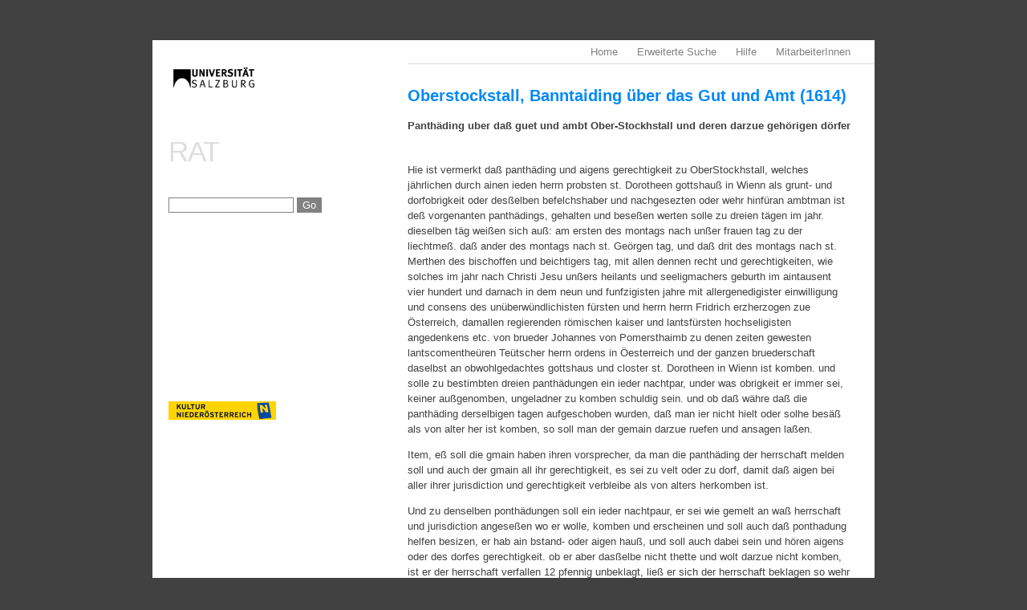

--- FILE ---
content_type: text/html;charset=utf-8
request_url: http://rat.imareal.sbg.ac.at/no-weistumer-bd-2/oberstockstall-banntaiding-uber-das-gut-und-amt-1614
body_size: 58680
content:
<!DOCTYPE html PUBLIC "-//W3C//DTD XHTML 1.0 Transitional//EN" "http://www.w3.org/TR/xhtml1/DTD/xhtml1-transitional.dtd">


<html xmlns="http://www.w3.org/1999/xhtml" xml:lang="de"
      lang="de">

<head>
    <meta http-equiv="Content-Type"
          content="text/html;charset=utf-8" />

    <title>
        Portal
        &nbsp;
        Oberstockstall, Banntaiding über das Gut und Amt (1614)
    </title>

    
        
   <base href="http://rat.imareal.sbg.ac.at/no-weistumer-bd-2/oberstockstall-banntaiding-uber-das-gut-und-amt-1614/" />  <!---->       
        
<style type="text/css" media="print"><!-- @import url(http://rat.imareal.sbg.ac.at/print.css); --></style>
<script type="text/javascript"
        src="http://rat.imareal.sbg.ac.at/mark_special_links_jo.js">
</script>
<!--[if IE]>
<script type="text/javascript">
// for background reload bug in ie

try {
document.execCommand("BackgroundImageCache", false, true);
} 
catch(err) {};
</script>
<![endif]-->

    

    <meta name="generator" content="Plone - http://plone.org" />


        <!-- Fetch scripts from the Javascript Registry DELETED-->
    
    <!-- Internet Explorer CSS Fixes + IE7 for compliance fixes (limited set) DELETED -->


    <link rel="shortcut icon" type="image/x-icon"
          href="http://rat.imareal.sbg.ac.at/favicon.ico" />


    <link rel="home" href="http://rat.imareal.sbg.ac.at"
          title="Front page" />
    <link rel="search" title="Search this site"
          href="http://rat.imareal.sbg.ac.at/search_form" />
    <link rel="author" title="Author information"
          href="http://rat.imareal.sbg.ac.at/author/vavra" />
    <link rel="contents"
          href="http://rat.imareal.sbg.ac.at/sitemap"
          title="Site Map" />
    
    

    

    <link rel="up"
          href="http://rat.imareal.sbg.ac.at/no-weistumer-bd-2"
          title="Up one level" />

    

    <!-- Disable IE6 image toolbar -->
    <meta http-equiv="imagetoolbar" content="no" />

    
      <!-- A slot where you can insert CSS in the header from a template -->
        

<style type="text/css" media="all"><!-- @import url(http://rat.imareal.sbg.ac.at/standard.css); --></style>
<style type="text/css" media="all"><!-- @import url(http://rat.imareal.sbg.ac.at/css/slimbox.css); --></style>



    

    


    
    
    
    
    


    
      <!-- A slot where you can insert elements in the header from a template -->
    

    
      <!-- A slot where you can insert javascript in the header from a template -->
        
    
    <script type="text/javascript" src="js/MochiKit.js" charset="utf-8"></script>
    <script type="text/javascript" src="js/quickSearch.js"></script>
    <script type="text/javascript" src="js/mootools.js" charset="utf-8"></script>
    <script type="text/javascript" src="js/slimbox.js" charset="utf-8"></script>

    

  </head>

<body>


                    


        
        
        <div id="base">

        	

	<div id="header">
		<a href="#nav" class="hide" accesskey="1">skip to navigation</a>
		<a href="#content-site" class="hide" accesskey="2">skip to content</a>
		<a href="/sitemap" class="hide" accesskey="3">sitemap</a>
		<h1 id="logo"><a href="/" title="zur startseite">imrealDB</a></h1>
		<div class="headline">RAT</div>
        

	<div id="nav">
          <ul>
            <li><a href="http://rat.imareal.sbg.ac.at/content">Home</a></li>
            <li><a href="http://rat.imareal.sbg.ac.at/content/suche/index_html_ext">Erweiterte Suche</a></li>
            <li><a href="http://rat.imareal.sbg.ac.at/content/hilfe">Hilfe</a></li>
            <li><a href="http://rat.imareal.sbg.ac.at/content/mitarbeiter">MitarbeiterInnen</a></li>
          </ul>
        </div>


	

		<form class="search" name="search" method="post" action="suche/index_html_ext">
				<label class="hide">Suche:</label>
				<input name="SearchText" id="SearchText" accesskey="s" type="text" autocomplete="off">
				<button type="submit" value="submit" name="submit">Go</button>
                                <br />
                                <div id="searchresults">
                                    <ul id="suchergebnisse">
                                    </ul>
                                 </div>
		</form>




<div style="position:absolute; left:20px;top:450px;z-index:3;">
    <img src="images/logo_noe_kultur.gif" />
</div>



	</div>




	



   
		

	<div id="content-site">
	<div class="text">
		<h2>Oberstockstall, Banntaiding über das Gut und Amt (1614)</h2>
        
                <p class="untertitel">Panthäding uber daß guet und ambt Ober-Stockhstall und deren darzue gehörigen dörfer</p>

                 

            </div>

        <div class="txt">
<p>Hie
ist vermerkt daß panthäding und aigens gerechtigkeit zu OberStockhstall,
welches jährlichen durch ainen ieden herrn probsten st. Dorotheen gottshauß in
Wienn als grunt- und dorfobrigkeit oder desßelben befelchshaber und
nachgesezten oder wehr hinfüran ambtman ist deß vorgenanten panthädings,
gehalten und beseßen werten solle zu dreien tägen im jahr. dieselben täg weißen
sich auß: am ersten des montags nach unßer frauen tag zu der liechtmeß. daß ander
des montags nach st. Geörgen tag, und daß drit des montags nach st. Merthen des
bischoffen und beichtigers tag, mit allen dennen recht und gerechtigkeiten, wie
solches im jahr nach Christi Jesu unßers heilants und seeligmachers geburth im
aintausent vier hundert und darnach in dem neun und funfzigisten jahre mit
allergenedigister einwilligung und consens des unüberwündlichisten fürsten und
herrn herrn Fridrich erzherzogen zue Österreich, damallen regierenden römischen
kaiser und lantsfürsten hochseligisten angedenkens etc. von brueder Johannes
von Pomersthaimb zu denen zeiten gewesten lantscomentheüren Teütscher herrn
ordens in Öesterreich und der ganzen bruederschaft daselbst an obwohlgedachtes
gottshaus und closter st. Dorotheen in Wienn ist komben. und solle zu
bestimbten dreien panthädungen ein ieder nachtpar, under was obrigkeit er immer
sei, keiner außgenomben, ungeladner zu komben schuldig sein. und ob daß währe
daß die panthäding derselbigen tagen aufgeschoben wurden, daß man ier nicht
hielt oder solhe besäß als von alter her ist komben, so soll man der gemain
darzue ruefen und ansagen laßen.</p>
<p></p>
<p>Item,
eß soll die gmain haben ihren vorsprecher, da man die panthäding der herrschaft
melden soll und auch der gmain all ihr gerechtigkeit, es sei zu velt oder zu
dorf, damit daß aigen bei aller ihrer jurisdiction und gerechtigkeit verbleibe
als von alters herkomben ist.</p>
<p></p>
<p>Und
zu denselben ponthädungen soll ein ieder nachtpaur, er sei wie gemelt an waß
herrschaft und jurisdiction angeseßen wo er wolle, komben und erscheinen und
soll auch daß ponthadung helfen besizen, er hab ain bstand- oder aigen hauß,
und soll auch dabei sein und hören aigens oder des dorfes gerechtigkeit. ob er
aber dasßelbe nicht thette und wolt darzue nicht komben, ist er der herrschaft
verfallen 12 pfennig unbeklagt, ließ er sich der herrschaft beklagen so wehr er
der herrschaft verfallen 72 pfennig, es wehre dan daß er von gemelter obrigkeit
oder dem dorfrichter erlaubnus hette oder daß er auß sondern ehehaften
uhrsachen nicht erscheinen künt, so ist er des wandls vertragen. kombt er aber
nicht so ist er des wantls pflichtig.</p>
<p></p>
<p>Eß
soll auch ein ieder welcher des dorfs freiheit geniest seinen scheinpotten
dabei haben in seiner notturft, und soll auch sein gerechtigkeit darzue senten
und geben daß zu dem panthädung gehört. ob er daß nicht thuen wolt, so hat in
anfangs ernante dorfobrigkeit oder die nachgesezten zu nötten oder zu straffen
mit 72 pfennig. und welcher sein nachtbaurn verschweigt, 12 pfennig.</p>
<p></p>
<p>Es
hat auch ein iedes ponthäding drei sprach, darin man vermelt der herrschaft und
dem aigen all ihr gerechtigkeit zue velt und zu dorf, als es von alters
herkomben ist.</p>
<p></p>
<p align="center">Nun
folgt die erste sprach.</p>
<p></p>
<p>Erstlichen
die malefizpersohnen belangent. die erste sprach belangent. die erbar gmain
vermelt in der ersten sprach ihres panthädings daß von alters ist herkomben daß
kein gewalt niemant soll treiben in dem aigen noch ainiges lantgericht herein
ins dorf [zu] greifen, es sei nun gleich der richter von Grauenegg noch iemants
anderer, macht haben, eß sei bei nacht oder bei tag, es sein ledig oder geseßen
leüt. wehr daran begriffen würdt, es sei bei nacht oder bei tag, in solcher
ängstigung, der ist dem herrn verfallen 2 pfund und 6 schilling.</p>
<p></p>
<p>Da
es aber sach wäre daß leüt in daß aigen flüchtig wurten, es wäre bei nacht oder
bei tag, es wäre umb ehrbare oder unehrbare sach daß den todt berühren oder
antreffen thett, oder derselbig und dergleichen persohnen ainer oder mehr da
angezaigt wurten, so soll der richter von Grafenegg nicht nach ihm greifen ohn
uhrlaub des dorfrichters, und soll auch dem dorfrichter sein gerechtigkeit
geben. und soll auch der dorfrichter auf sein und soll die dasigen oder
dieselben nemben zu gerichts hanten. und ob dem richter dunken thett er währe
ihnen zu krank, daß ist zu schwach und nicht mechtig genueg, so soll er die
ganze gmain zu hilf nemben damit daß dieselbigen zu kreften oder in verwahrung
deß gerichts genomben werten. und soll ihn oder dieselben auch in verhaftung behalten
unz an dem dritten tag, und soll auch solches dem richter zu Grauenegg in oder
under den drei tagen zu wißen thuen daß er kumbe und nembe den daßigen oder
denselbigen am dritten tag als zu mitten tag; und soll auch die gmain mit ihme
auf sein mit dem dorfrichter. und soll auch der dorfrichter denselbigen herauß
antworten, alß es von alters ist herkomben, hinab für daß dörfl bei Khürchperg
zu dem creüz: und soll auch ein ieder mit ihme auf sein, und sollen ihme hinauß
antworten alß oder wie er mit gürtl umbfangen ist. het er aber icht oder etwo
ein haken spieß oder armbrust armbst oder ander wehr, es wehre harnasch panzer
oder eisenhuet, wie daß genant wehre, daß solt alles sambt auf dengrunt deß
dorfgerichts bleiben. und ob er icht etwan gestollen oder geraubt hett, mit dem
soll man ihm hinauß antworten. und soll auch dem richter von Graffenegg rüefen
daß er kämb und nembe denselbigen zu lantgerichts hanten, und gebe dem
dorfrichter sein gerechtigkeit 72 pfennig. ob aber der richter von Graffeneckh
oder sein anwalt nicht kambe, so soll man den dasigen oder dieselbe zuebinden
zu ainem stecken mit ainem zwiernsfaden oder mit ainem halmb auß ainem schab.
ist daß umb erbar sach so soll man ihme seine hänt für sich binden, wehr es
aber umb ein unerbar sach so soll man seine hent binden hinder sich; und soll
auch die erbar gmain gehen ieder wo er zu schaffen hab. ob aber hernach
derselbig oder dieselbe ein schalk wäre und räist sich ab und lief forth oder
darvon, so ist die gmain oder derselbig dorfrichter davon er hinauß geantwortet
ist worten hinfür oder verners dem richter gehn Graffeneckh noch jenen der ihme
eingebracht hat zur gefänknuß noch iemants nichts schuldig verrer zu antworten.</p>
<p></p>
<p>Kainer
soll gest in unwillen aufs aigen bringen. ob ainer gegen seinen nachbaurn
unwillen oder feintschaft trueg, demselben zuwider oder sonst dem aigen zu
schaden frembt leüt in daß aigen liet oder brachte, er sei ledig oder geseßen,
als oft ainer ainen dahin liet oder brächt, der ist nach ieder persohn zu wandl
verfallen 2 pfund und 6 schilling pfennig. ob man sie begriff, so ist ihr ieder
umb 72 pfennig und all die wehr die man bei ihm begriff verfallen, dieselben
hinfüro nimer wider zu geben. und soll man sie auch darzu halten daß sie
hinfüro niemant desto feinder sint. und da ainicher schaden durch sie
beschäche, denselben [ist] zu bießen schuldig der sie dahin gebracht hat.   Freiung im hauß. ain
ieder haußwürth soll mit allen seinen haußgesint in seinem hauß fridt und
sicherheit haben. ob aber in oder sein gesint iemant mit worthen oder werken
belaidigen und dem würth auß seinem hauß zu gefahr oder in unwillen fordern
wurde, der soll nach gelegenheit seines verbrechens an leib und guet gestrafft
werten.</p>
<p></p>
<p>Und
ob ainer flüchtig wurde oder flohe in ain hauß, zu wem es wäre, so soll
derselbe freihung haben darinen daß ihme derselbe nicht nachlaufen solle in
ains hauß. ob aber daß währe und geschäche daß ihme sein feint nachkomben und
begriffen denselbigen in dem hauß, er sprach zu dem haußwürth "herr würth,
halt mier den daßigen damit ich aines rechtens von ihme bekomben kan", der
würth wolt daß nicht thuen, er wolt in auch kein holden leichen daß er zu dem
dorfrichter gieng, er wolt in aber denselben selbst nicht halten daß er die
weil nach dem dorfrichter gieng, so mag derselbe der da seinen feint ist
nachkomben umb solchen zuespruch die er zu dem verbrecher zu sprechen oder zu
fordern hat, denselben zu seinen hanten nemben unz oder biß er ihme zu gerichts
hanten bringt. er soll ihn auch weeder stechen, schlagen noch hauen. ob aber
der den würth nicht anrueft und trüb ein solchen gewalt im hauß, er schluege
solchen oder ängstiget in, es währe den würth oder seinen widersacher oder der
vor ihme flüchtig hierin wehr worten, so ist er der dorfherrschaft verfallen
fünf pfunt pfening.</p>
<p></p>
<p>Kainer
soll dem andern in sein hauß laufen. eß soll auch kainer dem andern nicht in
sein hauß in gefahr laufen. als oft ainer daß thuet, so ist er in dem
trüschlschübel umb fünf pfunt pfening der dorfobrigkeit zu wandl. ob aber ainer
herein flühe und wolt sich derselben freihung trösten und hielt derselbe die
freihung nicht und wolt herauß schießen oder wuerf herauß, oder es wehre mit
worten oder mit werken daß er seinen feint hinauß darzue erzürnet durch ain
zorn, und alles des wandls daß derselbe pflichtig wer der hierinen ist,
deßselbig wandl ist auch pflichtig derselbig der in daß haus herein geflohen
ist und helt die freihung nicht. ob aber ainer den andern nachlauf unter die
tagtropfen, so wehr er der herrschaft oder der dorfobrigkeit verfallen zu
[wandl] 2 pfund und 6 schilling pfennig.</p>
<p></p>
<p>Item,
es soll auch ainer dem andern in sein hauß nicht schießen bei nacht oder bei
tag noch werfen. ob aber daß ainer thett, so ist er verfallen nach iedem wurf
oder nach ainem hackenwurf, meßerwurf oder was in gefehr geschiecht ainer dem
andern in sein hauß, so ist er alweg umb 5 pfund pfennig der dorfobrigkeit; waß
aber auf ainer gaßen geschiecht, so ist er alweg umb 1 pfund pfennig. thuet er
schaden, daß bieß er.</p>
<p></p>
<p>Richters
aufpott. item, wan der richter auf wehre und etwen solte fahen oder ander
notturften die daß aigen antruffen, darumben ein gericht auf sein mueß, und wen
solches wißent wurde und käme nicht zu hilf, der ist zu wandl der dorfobrigkeit
2 pfund und 6 schilling pfennig und dem richter 72 pfennig. begäb oder erhueb
sich irgents im aigen oder auf der gassen, in heüßern oder bei offnen wein ain
lermen, so soll der dorfrichter mit den nachtbarn oder wem er gehaben mag
komben und solche muethwillige leüt gefänklich annemben und straffen. wofehr
aber der dorfrichter iemant selbst oder durch seinen potten ließ hollen, wo er
anzutreffen, und der nicht käme, der soll als oft solches beschiecht der
dorfherrschaft 1 pfund pfennig und dem dorfrichter 72 pfennig zu wandl
verfallen sein.</p>
<p></p>
<p>Fridt
bieten. eß soll auch ain ieder nachpaur der bei anfangs aines rumor- und
fechthandl ist fridt bieten und schaiden oder mit glüb verstrücken. da sie aber
solchen nicht statt wollen thuen, sollen die mit gwalt durch die nachparn
angenomben und zu gericht gebracht werten. welcher nachper solches nicht thuet,
ist zue wandl der dorfobrigkeit 72 pfennig und dem richter 12 pfennig.</p>
<p></p>
<p>Rumorhändl.
wo auch zween oder mehr in ainem rumorhandl oder fechthandl ainer dem andern
schaden zuefüegte, wie der sein möcht, so ist der so den schaden muethwilliger
weiß gethan nach erkantnuß des dorfrichters und der vierer oder geschwornen dem
belaidigten, oder so es vonnöthen aines arzten bekantnuß, umb seinen schadten
ergezlichkeit und abtrag zu thuen schuldig und der dorfherrschaft in die straff
gefallen nach gelegenheit des verbrechens: hat ers nicht am guet, so bieß ers
am leib.</p>
<p></p>
<p>Fürwarten,
loßen, verbottne wehren. eß soll kainer dem andern in gefahr fürwarten noch
auch an aines andern fenster oder thür loßen oder heimblicher weiß in aines
andern hauß gehen, auch weder geladen pixen armbrust wurfhacken oder ander
verbottene wehren tragen. welcher darüber begriffen oder uberwißen wurte, soll
am leib und guet gestrafft werten. und welcher ainem also fürwartt, der soll
nicht allein an guet gestrafft werten sondern man soll in auch den hoppl
hingeben dahin als ain solchen der ainen hat mördern wollen umb sein lebtag.</p>
<p></p>
<p>Ob
aber ainer alhie im aigen wein schenkt und villeicht zween oder drei zu
denselbigen wein kämen die ihr unent daselbst wolten treiben die sie haben
angefangen es sei auf der Kirchperger, Winckhelperger oder Ottenthaller weeg
oder andern stetten im ganzen aigen, und wollen dasßelbig da außkriegen und
außfechten, villeicht alsbalt ihr ainer ruckt dem die sach angehet, so seint
vil bölder mehr und rucken von schaidens wegen und wehr entblösen die die sach
nicht berührt und angehet, und sich niemant vor ihnen zu hieten weiß, so seint
dieselbigen rucker ihr ainer als oft ers thuet alweg der dorfherrschaft umb 10
pfund pfennig zu wandl so er ain meßer ruckt oder nach ain schwert greift oder
was zwoschneit hat, und auch von ainem degen und steckerl so sie auf den gürtln
tragen, wehr derselben ains ruckt, wie auch ain pfriemen, so ist er als oft er
daß thuet der dorfherrschaft umb 5 pfund pfennig und dem dorfrichter umb 72
pfennig zu wandl. ob aber ainer gedächte er solt nicht rucken und schlueg ain
an daß maul und rupft und zupft in bei den haar uber den tisch und ihr wehren
mehr dan ainer, so ist er nach iedem finger alweg umb 1 pfund pfennig der
dorfobrigkeit verfallen zu einem wandl. und ob ainer gedenkt er soll nicht
zucken weder meßer noch schwert, er hab aber ain kandl auf den tisch oder ain
ander aßich und wuerf ainen daß zue, so mecht er nicht gefellen, er wurfe
alsbalt ainen unschuldigen damit, daß dem würth sein ierten zerritt wurde und
sein aßich zerbrochen, so soll man denselbigen nötten mit dem wandl nach
gelegenheit des verbrechens; waß der würth sprechen mag bei seinen treüen er
hab deß schaden genomben an seinen aßich und an seiner ierten, der soll daßelbe
zallen der daß unent gethan hat und angehebt.</p>
<p></p>
<p>Item,
ob ainer iezt bei dem wein saß, es wehren der nachtbaurn mehr dan ainer, und
gieng auß von ainer ierten durch gemachs willen von ainer solchen unent oder
raufhandl daß dan oft bei dem wein geschiecht, und zalt sein ierten nicht, so
soll er sein scheinpotten dahin senten, damit daß derselbige scheinpott zu dem
leütgeber sprüch daß er ihme daß nicht für übel habe, er sei außgangen durch
gemachs willen damit daß ihme sein ierten nicht zerütt werde, er soll ihme die
ierten raiten, was daß sei daß wohl er ihme senten und bezallen. ob er aber daß
nicht thette, so soll er ihme des morgens laisten hiemit bei scheinender
sonnen. und ob er daß nicht thett, so soll der leutgeb zu dem richter gehen und
soll ihm daß sagen er habe ihme sein ierten außtragen durch ain solchen gewalt,
so soll der richter nach ihme senten und soll denselbigen schaffen daß er
denselben sein ierten zalle, darmit solle ihme der richter nöthen mit 72
pfennig. hiet er daß nicht am guet, so soll in der richter büeßen in seiner
gefänknuß, damit daß er dasßelb hinfüro nimmer thue.</p>
<p></p>
<p>Die
ledigen sollen kainerlei wehr oder waffen zum wein tragen. eß soll auch
verbotten sein ainem ieden ledtigen hacken spieß armbrust kolmb die stecherl
vorn auf den gürtln oder wo sie es tragen oder was wehr oder waffen die seint,
knittl etc., daß ist ain ieten ledigen zum wein und anderwegs zu tragen verbotten.
und wo man der wehr eine bei ihm ergriff, so soll ihms der dorfrichter nemben
und hinfür nicht mehr wider geben, und darzue soll man ihme nöthen mit 72
pfennig. und ob er sich des richters sezen wolt oder seines anwalts, so soll
man ihme legen zum richter und soll ihme darzue halten daß er hinfüro niemant
darumb desto feinder sein solle. ob der richter ruefet daß man solch gewaltiger
zu gerichts hanten nemben solt, solt sich niemant zuwidersezen.</p>
<p></p>
<p>Und
so es geschähe daß ainer ainem wunten schlug ain oder mehr, so ist derselbe der
dorfherrschaft verfallen die wandl: von ainer flüeßenten wunten 72 pfennig, von
ainer schamwunden under den augen oder vor dem preiß oder ein lemwunten so ist
er der dorfherrschaft als oft ers thuet 5 pfund pfennig zu wandl.</p>
<p></p>
<p>Ob
ainer ainem ain finger abschlueg, so ist er nach iedem stumpf, es sei am henden
oder am fießen, allweg 5 pfunt pfenning zum wandl. schlueg aber ainer ainem ain
hant gahr ab, so ist er der dorfherrschaft verfallen 10 pfunt pfening und dem
dorfrichter 72 pfennig.</p>
<p></p>
<p>Verbottne
scheltwart. gibt ainer dem andern verbottne wort oder schildt in unbillicher
weiß an seinem ehren, so soll dem belaidigten durch ain widerruef oder mit
ainem freündlichen abbitten abtrag und ergezlichkeit seiner ehr beschehen, alß:
wie solche schelt- oder schmachwort offentlich beschehen. so geschehe auch daß
abbitten also, umb gottes willen zu verzeichen, offentlich; da es aber an ainem
haimblichen orth beschehen, so soll und mag daß abbitten auch dergleichen oder
vor dem richter beschehen; und solte der verbrecher der herrschaft des dorfs
verfallen sein 5 pfund pfennig und dem richter 72 pfennig. da aber zween
gleicherweiß an einander unehrliche wort und verbottne gäben und beschehe doch
ohne grunt, auß zorn trunkenheit oder dergleichen uhrsachen, daß ihnen hernach
lait wäre, so sollen solche außgegoßene wort iedem theil an seinem ehren
unverlezlich sein, auch ieder insonderheit der gruntherrschaft und des dorfs 3
pfund pfennig zue pöen verfallen sein, davon soll der dorfrichter haben 60
pfennig. ebnermaßen solt solches mit den frauen und weibsbildern so in
dergleichen fürkomben, gehalten werten, oder aber da es vonnöthen für die
geltstraff etlich tag lang in die fidl gespant werten.</p>
<p></p>
<p>Werfen.
item, wär in ein hauß würft fräfentlich mit meßer stain hacken holz und
dergleichen, so es ohne schaden beschiecht, ist zu wandl 1 pfund pfennig der
dorfherrschaft; thuet er schadten, daß bieß er.</p>
<p></p>
<p align="center">Nun
folgt die ander sprach und clag beim richter und erlegung der gerechtigkeit.</p>
<p></p>
<p>Die
erbar gmain meldt daß auch in ihrer andern sprach ihres panthädungs, als dan
von alter herkomben ist in solcher gewohnheit, daß niemant nicht soll sein
gerechtigkeit verliehren ohn zu redt sezen noch ân fürpatt. wem es noth geschehe
oder vonnöthen, der mag zu dem dorfrichter gehen und mag in darin erzellen sein
notturft und auch geltschulden die in derselbig schuldig ist, so soll der
richter nach demselben senten und soll ihne darumb verhören. alles daß so er
ihme zu thuen ist, so soll im der dorfrichter darzue halten; wan aber solches
ainer hierüber nicht hielt oder demselben nachkomben thett, so soll er ain
recht von ihme nemben umb ainhellige geltschult. die pfant die ain ieder
ambtman ainem nimbt, dieselbigen pfant sollen bei dem richter ligen 14 tag; und
wen die 14 tag auß seint, so soll man denselbigen der dem richter sein
gerechtigkelt geben hat derselbigen pfant gewaltig machen in beisein der vierer
oder geschwornen und des richters, und soll dem richter und dem vierern ihr gerechtigkeit
geben: was under 10 fl. und 6 schilling ist, so ist man dem richter nichts umb
pflichtig oder schuldig zu geben. wer es aber daß ain abgang am pfant wehre daß
dasselbige nicht sovill außtrüeg als die schulden währe, so soll derselbig sein
gelter sein umb die ubertheürung. wer aber daß man die pfant schäzen solt mit
den vierern und auch dem dorfrichter, was über 10 fl. und 6 schilling ist, so
soll man den richter und geschwornen ihr gerechtigkeit geben alß vill alß von
ainem behausten guet zu schäzen. und dieselben pfant haben nach der schäzung
ihr anpott 14 tag als ain ander behaust guet. essende pfant die haben ihre täg
biß auf den dritten tag, es sei küe gaiß san roß etc. ob man aber die pfant
schäzen solt, es wehr ains oder mehr, da man den vierern oder geschwornen mit
dem dorfrichter ihr gerechtigkeit darumb gibt, so haben auch dieselbigen
pfänder ihr anpott biß auf den dritten tag. ob aber wein, daß seint auch eßent
pfant, ob derselbigen ain oder mehr ainer im verbott näme, so ist er den richter
112 pfennig zu geben schuldig. wehr aber daß ain gelder zwei oder drei vaß in
verbott wolt nemben und daß die in ain keller lägen, so ist er nicht mehr
pflichtig dan dem dorfrichter 12 pfennig; lägen sie aber in zwaien oder drei
kellern und ain gelter wolt sie all in verbott nemben, so ist er allweg dem
dorfrichter von ieden vaß 12 pfennig zu geben schuldig. und dieselben verbott
solten nicht lenger dann 14 tag wären; und da die 14 tag fürgangen, so soll der
richter kain verbott mehr darauf nemben. begäb es sich daß er ain span auß ain
vaß het, dem solt der dorfrichter 14 tag bei seinen hanten halten, und solt
auch der gelder der den wein in verbott hat genomben dem dorfrichter und seinen
geschwornen vierern ihr gerechtigkeit darumben geben; da auch der wein zur
schäzung gedigen mechte, solt er in billichen wehrt in gelt geschäzt und
angeschlagen werten. da aber die weintheürung größer dan die geltschulden
währe, so solt der gelter alßbalt er sich der wein underwindt den schultner die
ubertheurung hinauß zu geben schuldig sein. währe es daß ain gelter die wein
nach der schäzung lenger ligen ließ, so ist der schultner die übertheürung
nicht lenger dan 14 tag zu peiten schuldig. da aber die wein zu abstattung der
schulden nicht erklecklich währen, so soll der beclagt umb die übertheürung ein
schultner sein.</p>
<p></p>
<p>Eß
solt auch der dorfrichter nicht mehr verbott dan zwai annemben, es sei gleich
auf hoff hauß acker weingarten oder auf andere sach, und daß dritte so da haist
ain fürbott zum rechten mag er auch annemben, aber außer disem keines mehr biß
solches mit rechten entsschiden werde. und soll der dorfrichter mit willen und
wißen der grunt- und dorfherrschaft ainen gewißen tag benennen und beeden
thailen, dem clager und andworter, darzue ansagen laßen demselben tag mit
seinen geschwornen vierern, darinen was recht ist handlen und die thail
vergleichen. ob aber der anklager auf denselben tag nicht käme, so seint die
verbott alle ab. und käme aber in der weil ein anderer der auf dieselbigen
pfand ain verbott thuen wolt, da mag der richter davon sein gerechtigkeit
nemben und thuen was recht ist. es solte auch kein verbott lenger dan 14 tag
wehren, darnach ab sein.</p>
<p></p>
<p>Ain
ieder lediger der ainen last pfenten und zu gericht bringen, der ist dem
dorfrichter pflichtig zu geben 12 pfennig. da auch ain lediger den andern ubler
reden halber wolt zu gericht bringen und einfahen laßen und hette nicht
genuegsambe uhrsachen warumb solches beschähe, so soll der richter sein
gerechtigkeit von ihnen nemben und soll sie baide so lang beisamben behalten
biß sie allerdings und woll verainiget worten. wehr es aber daß die inzicht so
groß währe, den solt der beclagte nach aigens gerechtigkeit biß auf den dritten
tag behalten, und denselben so dißen gefänklich einziehen laßen sagen daß er
ihme nicht lenger dan auf den dritten tag zu mittagzeit behalten wölle. kam
alsdan derselbige dem recht nicht nach, so soll der dorfrichter und seine
geschworne vierer hierinen erkennen ob der so gefangen von der gefänknus
billich ledtig gesprochen werten künte. und da er ledig erkent worten, so mag
der richter den wandl von demselben nemben, iedoch daß er verspreche daß er
hinfür niemant desto feinter sein wölle.</p>
<p></p>
<p>Item,
so ainer auß ainem andern aigen oder von wan er wehre einen ledigen wolt laßen
einfahen, so soll er dem dorfrichter sein gerechtigkeit darumb geben, und soll
der richter denselben behalten nach aigens gerechtigkeit und [als] von alter
ist herkomben biß auf den dritten tag, alßdan beede in beisein der geschwornen
vierer nach rechten mit einander verainigen; und solt auch der dorfherrschaft
zum wandl 72 pfennig verfallen sein.</p>
<p></p>
<p>Begäb
es sich auch daß ain clager bei dem ersten rechtstag erheblicher ursachen wegen
bei gericht nicht erscheinen möcht, so mag er den beclagten beßerer sicherheit
willen weiter verbieten. ob aber derselbe am andern rechtstag nicht erschine
noch die leüt so er hierzue vonnöthen nicht gehaben künde, so mag er dem zum
dritten mahl hinwider verbieten, und soll der richter sein gerechtigkeit auf in
nicht mehr nehmben. da nun alsdan derselbe auf den dritten gerichtstag nicht
erschine, soll der dorfrichter den beclagten verrer über den dritten tag nicht
behalten sondern loßlaßen oder aber dem verbrechen nach, alß aigens recht ist,
dem lantrichter zu Graffeneckh überantworten.</p>
<p></p>
<p>Ob
aber ainer dem andern gahr zu todt schlueg, so soll der dorfrichter den tätter
zu gericht nemben und der dorfherrschaft den todt mit 72 pfennig verwandlen,
den todtschläger aber den dritten tag hernach dem lantgericht zu Graffeneckh,
wie oben in der ersten sprach von andern malefizpersohnen angezaigt worten,
uberantworten und handlen wie daselbst steht.</p>
<p></p>
<p>Gottlöstern
straffen. wehr gott löstert, seine heiligen wunten oder marter fluecht, Maria
die ewige jungfrau und mueter gott.es oder die lieben heiligen schildt oder
unehrt oder mit andern unchristlichen fluechund scheltworten betretten und
wüderfahren wurde, der soll erstlich 3 tag im stock gefangen gehalten und mit 1
pfund pfennig gebüest werten. würdet er aber zum andern mit solchen worten
betretten, soll er 10 tag in stock geschmidt und mit waßer und brodt gebüest
werden. da er aber ie von solchen gottslästern nicht abstehen und damit weiter
begriffen und uberwißen wurde, so soll demselben gahr daß aigen verbotten und
hierinen niemants verschant werten. und wehr dergleichen scheltwort höret und
solchen gottslästerer dem richter nicht alßbalt anzeigt sondern verschweigt,
wan solcher erfragt würdt, solte derselbe wie der verbrecher selbsten darumben
gestrafft werten.</p>
<p></p>
<p>Ingleichen
solten auch alle verdechtige und unzimbliche spill umb gelz oder geltswert,
darauß gemainiglichen nur schelten und fluechen volgen thuet, insonderheit so
bei nächtlicher zeit beschehen, es sei gleich bei dem wein oder anderstwo,
genzlich verbotten sein. so nun iemands an dergleichen orthen ergriffen würdt,
mag der dorfrichter daß gelt oder den werth den spillern hinweck nemben und
darzue dieselben nach dem verbrechen ernstlich bestraffen.</p>
<p></p>
<p>Eß
soll auch kein leütgeb über die gewöhnliche zeit wedrr haußgeseßenen noch
ledigen bei dem wein sizen laßen oder verrer wein geben. wehr darüber betretten
würdt, soll am leib gestrafft, der leütgeb aber als oft es beschiecht umb 72
pfennig gestrafft werten.</p>
<p></p>
<p>Die
leütgeben solten auch gerechte maaß geben, niemant scheltwort, unzucht und
unschambahre reden gestatten, niemant auch auf verdechtige pfand borgen.
welcher leütgeb hiewider thett, der soll nach dem werth des pfant und dem
verbrechen in der dorfherrschaft straff gefallen sein.</p>
<p></p>
<p>Wehr
untreu und falsch arbeit zue velt, dorf und zu weingärt, der soll den schaden
abtragen und darzue an leib und guet gestrafft werten.</p>
<p></p>
<p>Welcher
dem andern seine dienstleüt, arbeiter und eheholten abredt oder sonst den
gemainen lohn merth, es sei wenig oder viel, der ist zu wandl verfallen von
ieder persohn als oft es beschiecht 72 pfennig und solt nicht destoweniger der
arbeiter oder dienstbott durch den dorfrichter in sein vorigen dienst geschafft
werten.</p>
<p></p>
<p align="center">Die
dritte und löste sprach.</p>
<p></p>
<p>Von
allerhant saz und ordnungen so nach aigens recht und gewohnheit erhalten und
vollzogen werden solten. die erbar gmain vermelt auch daß es mit alter
gewohnheit ist herkomben, daß der dorfrichter mit seinen geschwornen vierern
sambt andern nachtbarn mehr, so sie hierzue beruefen werten, allweg den andern
tag nach der ponthädung und hernacher zu quattemberszeiten im jahr solte die
feierstet in dem aigen besichtigen, ob die sauber gehalten werden oder nicht.
da auch aine sich befunde die ungewöhnlich und schedlich wehre, dieselbe soll
man absagen und zu wenden anbefelchen, und solche wendung soll inner 14 tagen
beschehen nach der beschau. wann nun die 14 tag außgangen, soll der richter mit
seinen geschwornen abermallen die feierstätt, sie sein auf was herrn grünt sie
wöll, besichtigen ob sie gewendt worten. da solches nicht beschehen, soll der
richter denselben mit 2 pfund und 6 schilling pfennig darzue nötten. da auch
ain schadten darauß entstünde, so soll er denselben büeßen nach rath des
dorfrichters und seiner geschwornen vierer.</p>
<p></p>
<p>Da
aber (welches gott gnädiglichen verhüeten wölle) in denen abgesagten
feierstätten oder wo sonsten im aigen ein feüersbrunst außkomben möcht, alsbalt
daß feür über daß tach kombt, so ist er der dorfherrschaft 10 und 1 pfund zum
wandl pflichtig.</p>
<p></p>
<p>Eß
soll auch ein ieder dem daß unglick widerführ nicht furder laufen, sonder soll
freiung haben und nicht weichen, auch von meniglich fridt haben biß zu verhör
und erkantnus der sachen. und soll meniglich so alda verhanten, man- und
weibspersohnen knecht und diern, zuelaufen und treulich helfen retten und daß
feür dempfen. wer solches uber richters oder gmain anruefen nicht thuen wolt
oder sich ainer bei dem feier an seinem feint rechen oder ein rumor dabei
anfangen wurde, der soll angenomben und an leib und guet gestrafft werten.</p>
<p></p>
<p>Ingleichen
soll ein ieder bei dem feier freiung haben, es sei mit seinen guet: ob er daß
außflechen wolt, trueg es auch oder wie er es dan von dem feier retten wolt, so
soll dasßelbe guet sicher sein als ob es in ainer truehen verspert währe. ob
aber ainer betretten der solch guet entfrembdet, so ist derselbe zu büeßen mit
72 pfennig und solt nichts destoweniger an diebsstatt und als ain dieb dem
lantgericht nach Graffeneckh uberantwortt werten.</p>
<p></p>
<p>Eß
sollen auch die gaßen geraumbt sein von ainem orth zu dem andern. solt auch
kainer vor seinem haus haufen machen weder von stain, holz oder mist, daß
irrung am weg darauß entstehen möchte, es sei gleich auch mit stain sezen oder
stecken schlagen in die weg, daß ain wagen den andern nicht weichen möcht. der
nun solchen schadten veruhrsacht, solt in büeßen mit 72 pfennig und nach des
richter und seiner geschwohrnen [rath] den schaden wenten und abtragen.</p>
<p></p>
<p>Es soll
auch ein ieder würth seinen leüten undersagen daß sie kein unfueg auß den
heüßern nicht treiben weder mit geschrei noch schelden, weder mit worten noch
mit werken, bei tag noch bei nacht, ob leüt durchs aigen ritten, führen oder
giengen, daß sie sicher sein vor solchen geschreu. wer nun darwider betretten,
er sei gleich der würth selbst, seine inleüt oder gesünt, so ist er der
dorfobrigkeit zu wandl 2 pfund und 6 schilling pfennig.</p>
<p></p>
<p>Auch
solten richter und geschworne und andere nachtbaurn so die darzue beruefen
möchten jährlichen alle march, fridt und weeg besehen, zu velt und zu dorf
gehen, wo sie alsdan mengl finden solchen wenden und zu wenten verschaffen,
alle ungebührliche weeg durch weingarten, uber die acker und angebaute velder
abstellen. wer nun den andern über die angebaute äcker und velter wie auch
weingarten reiten, fahren oder gehen wurde zu schaden, der soll denselben
widerkeren und ist zu wandl 72 pfennig.</p>
<p></p>
<p>Eß
soll auch alter gewohnheit nach ainer dem andern treülich einfriden, es sei zu
velt oder zu dorf, und diß zu rechter zeit, nemblichen umb st. Geörgen tag als
8 tag vor und 8 tag nach st. Georgi; und ob ainer daß nicht thett, der ist der
dorfobrigkeit zu wandl 72 pfennig. ob auch ainer dem andern ain grünen dorn
abhackt der ist von iedem 4 pfennig zu wandl, ain dürn umb 12 pfennig, und da
mehrer schaden darauß entstunde den soll er büeßen nach rath der vierer und
auch des richters.</p>
<p></p>
<p>Ein
ieder soll sein viech so er hat dem andern ohne schaden halten, dasßelbe zu rechter
zeit einthuen, damit kain schaden zuegefüegt werde. ob aber ains diß nicht
thett und ainiger schaden darauß entstunde, der soll denselben büeßen und nach
rath des richters und seiner geschwornen vierer wenden. und ob man ihme daß
viech, es sei gleich küe gaiß schaff schwein oder anders viech, einthette, so
soll er daß von dem dorfrichter leßen nach ieder claa umb 4 pfennig.</p>
<p></p>
<p>Es
soll auch ein ieder sein viech so für den halter zu treiben ist morgens und
mittag zu rechter zeit zutreiben dem halter und biß solches abgetriben darauf
acht geben, damit solches niemant zu schaden gehe. da auch iemant sein viech
dem halter nicht zuetreibe und also im aigen umblaufen ließ daß es den leüten
zu schaden gieng, und ob ainer daß viech in dem schaden begriff, der soll sich
an dem viech nicht rechen sonder er soll daß viech einthuen bei dem richter,
oder zu welchen nachtbarn er es negst treiben kan und will so ist es gleich
also woll eingethan alß es bei dem richter stunde. so soll man denselbigen
schaden besichtigen, damit derselbe nach rath des dorfrichter und seiner
geschwornen vierer abgetragen. daß viech [soll] auch von dem richter, nach
ieder claa 4 pfennig, außgelest werten.</p>
<p></p>
<p>Ob
auch der viechhalter daß viech nicht zu rechter zeit ein- und außtreiben thette
oder daß vieh iemand zu schaden halten wurde, solt derselbe von niemant andern
alß dem dorfrichter und seinen geschwornen vierer gestrafft und darzue gehalten
damit der schaden widergolten werde. da sich aber ainer selbst an ihme rechen,
denselben stoßen schlagen und sein richter selbst sein wolt, der soll nach
gelegenheit des verbrechens in der dorfobrigkeit straff gehalten sein und dem
dorfrichter zu wandl 12 pfennig pflichtig. iedoch daß dem halter sein
gewöhnlich halt- und huetgelt von iederman treülichen geraicht werde.</p>
<p></p>
<p>Ingleichen
soll kain nachtbaur den andern unbefuegter weiß zu nachtl uberpauen, weder zu
acker noch zu weingarten zu nahe beikomben oder ainicher grunt geschmelert
werde ainigen schaden zuetüegen, noch auch an ungebührlichen orthen vor denen
weingarten, weder unden noch oben noch am weg, grueben machen, darauß entweder
durch fahren, reiten oder gehen schaden entstehen möcht. der nun darwider
betretten, soll denselben zu wenden angehalten werden und nichts destoweniger
der dorfobrigkeit 2 pfund und 6 schilling pfennig zu wandl pflichtig sein und
dem richter 12 pfennig.</p>
<p></p>
<p>Kainer
solt dem andern seine paumb, sie seind fruchtbar oder unfruchtbar, ohne
erkantnuß des richters und seiner vierer stimeln oder abhauen noch an zaun und
garten schaden zuefüegen, bei straff von ieden fruchtbarn paumb 3 pfund pfennig
und von ain unfruchtbahren 6 schilling pfennig, und wer ain zaun bricht von
iedem zaunstecken und zaunrueten 12 pfennig, und den schaden zu wenten.</p>
<p></p>
<p>Eß
soll auch ainer den andern weder stain, dorn noch andere zaußich, wie daß
genant ist, werfen in dero acker, wißen und weingarten. als oft es beschiecht
ist er zu wandl 72 pfennig und den schadten zu wenten.</p>
<p></p>
<p>Eß
soll auch keiner seinen nachtbaurn waßer laiten weder zu velt noch dorf daß
ihme zu schaden käme, noch auch vachgrueben in dennen weingarten zunegst der
rain machen. noch daß waßer durch des andern rain laiten. der darüber betretten
würdt, der ist allweg der dorfobrigkeit zu wandl 72 pfennig und den schaden zu
wenden und abzutragen nach rath des dorfrichters und seiner geschwornen vierer;
doch daß denselben gleichfahls ihr gerechtigkeit derentwegen geraicht werte.</p>
<p></p>
<p>Eß
solt auch keiner neüe rain weder zu velt noch dorf ohne vorwißen des richters
und der vierer machen.</p>
<p></p>
<p>Item,
was durch dieselben treülich und ehrbar gethailt würdt mit der velt- oder
perkschnur, daß soll bei kreften bleiben. solt auch hierinen weder lieb, gunst
noch freüntschaft angesehen noch auch umb gelt und gab ainem zu nuz und dem
antern zu schadten gehandlet, sonder was von recht und billichkeit sich gebührt
gehandlet werden. wehr darüber betretten, es sei gleich der richter selbst oder
der geschwornen ainer, der soll in der dorfherrschaft straff sein.</p>
<p></p>
<p>Item,
es soll kainer ohne urlaub und außzaigung des richters und seiner geschwornen
vierer stain sezen noch markstecken schlagen. und solt von ain ieden stain oder
stecken dem richter und seinen vierern ihr gerechtigkeit darumb gegeben werden.</p>
<p></p>
<p>Alle
keüf und verkeüf insonderheit umb die behausten güeter sollen künftiger irrung
wegen vor dem dorfrichter und seinen geschwornen vierern beschehen. welcher
aber ohne vorwißen der dorfobrigkeit oder des richters und der geschwornen
solches thette, solte solcher kauf craftloß und ungültig sein und solt der
daßig der gruntherrschaft 2 pfund pfening zu wandl sein, dem richter 24 pfening
und iedem vierer 12 pfening.  Eß soll auch ain ieder so
ain behaust guet oder andere grünt erkauft oder ererbt, so ver ihme nicht
genuegsambe uhrsachen davon abhielten, inner jahrsfrist gwöhr zu empfahen
schuldig sein. da aber nicht genuegsambe uhrsachen verhanden wehren und also
nachlässig anstehen ließ, der ist der gruntherrschaft den grund verfallen auf
gnadt.</p>
<p></p>
<p>Eß
soll auch ein ieder sein erbthail zu rechter zeit suechen, wer im lant ist in
jahr und tag; kumbt er denselben nicht nach, so ist dasßelbe guet verfallen der
herrschaft auf gnadt. der im lant nicht ist, den soll man mit sein erbthail
warten 30 jahr und 1 tag; da aber hernacher solcher erb nicht käme, solt sich
gleichwohl dasßelbe guet nicht verfallen, sontern solt desßelben wartenten
erben, negsten bluetsfreinten, welche sich genuegsamb legitimiren wurten und
könen, die zu demselben guet freunt wehren, billich zustehen und die herrschaft
denselben solches guet gwaltig machen, und solle die herrschaft von denselben
sein gerechtigkeit nemben und innen behalten. wehr es aber sach daß sich gleich
nach dem verfloßenen 30 jahren und 1 tag kain erb anmelden thette, so solte die
herrschaft noch warten 2 jahr und 1 tag, und da sich hierüber nach verfließung
dißer bestimbten zeit niemant anmelden wolte, so ist alles solches guet der
herrschaft haimbgefallen und niemants, wehr der sich nachmallen anmaßen wolte,
nichts hinauß zu geben schuldig.</p>
<p></p>
<p>Keüf
und verkeüf sollen vor gericht beschehen. alle keüf und verkeüf insonderheit
umb die behausten güeter sollen künftiger irrung wegen, wie auch gebreüchig,
vor dem richter und geschwornen geschehen. welche keüf aber ohne vorwißen der
obrigkeit und nachbarschaft beschähe, solte craftlos sein und nichts gelten und
der verkaufer in der grunt- und dorfobrigkeit straff gefallen sein.</p>
<p></p>
<p>Jahrlichen
solt der gruntdienst und andere anlag zue rechter zeit gericht werden. eß solle
auch ain ieder behauster holt oder ain ieder so ain behaust guet oder andere
grünt erkauft oder ererbt dem herrn geben und raichen seinen zünß und dienst zu
rechter zeit und weil, alß da ist entweder zu st. Geörgen oder zu st. Michaelis
tag; oder wehr der ist der der herrschaft ainen pfeningdienst schuldig ist, es
sei der ledig oder geseßen, so solt er dem herrn den dienst raichen zu rechter
zeit, als davor gemelt ist und wie etwo solcher dienst in seiner gwöhr nach
gelegenheit der eingelegten gült, urbar oder dienstgruntbuech benent, begriffen
und verzaichnet auch von alter gebreüchig gewest ist.</p>
<p></p>
<p>Dennen
so nicht angeseßen oder mitleiden tragen auch kain hantierung zu gestatten. die
ledigen gesellen auch andere man und weib die nicht angeseßen oder mit der
gmain in allen auflagen mitleiden tragen, sollen sich kainerlei hantierung im
aigen brauchen weder mit weinschenken, wein herein führen oder andern sondern
[sich] ihres tagwerks betragen. eß sollen auch kaine inleüt ohne vorwißen der
dorfobrigkeit oder des dorfrichters eingenomben werten bei straff.</p>
<p></p>
<p>Daß
niemand frembte wein herein führe. item, eß soll auch niemant keinen frembden
wein den ainer nicht selbsten erbaut oder von seinem nachtbaurn erkauft het ins
aigen führen. welcher daß thett, der ist solchen der dorfobrigkeit verfallen
und dem dorfrichter 72 pfennig und iedem geschwornen 12 pfennig. wo sichs aber
begäb daß mengl an wein wehre und daß dorf biß an den dritten tag ohn wein
stunde, und doch wein hie wehren und lägen die man nicht schenken wolt oder
nicht zu schenken wehren, so mag ainer mit willen der gmain und dorfgerichts
ain vaß herführen und daß außschenken oder verthuen als wanns sein pauguet
wehre. wolte ers aber ohne wißen des dorfrichters und der gmain herführen, so
ist er der dorfherrschaft verfallen 5 pfunt pfening. ist es aber ain frembder,
ist er den wein verfallen und dem richter von ieden poden 1 pfund pfening.</p>
<p></p>
<p>Verwittibte
nicht ohne vorwißen der gruntobrigkeit zu verheirathen. item, welche
verwittibte mann- oder weibspersohn, verwaiste jüngling oder jungfrau ohne
vorwißen und willen der obrigkeit sich verheirathen würdt, solt nach dem
vermügen seines guets oder patrimoni gestrafft werten.</p>
<p></p>
<p>Von
freihung des ganzen dorfs und waß deßen gerechtigkeit und wie weit sich st.
Dorothea gottshauß jurisdiction erstrecken thuet. eß soll auch ain ieder
freihung haben in dem velt und dorf allenthalben auf denen gründen und poden so
da Ober-Stockhstaller guet genant wiert und namben haben mag, daß ainer den
andern nicht soll nachgehen, nicht allein demselben an dem leben zusuechen
sondern auch mit andern waffen in geringsten, wie solche in der ersten sprach
gemelt worten, alß da sein armbrust stahlgeschüz dornkolm meßer hacken schärken
oder was dergleichen wehren mehr seint, auf daß dorf oder der herrschaft grunt
anzutasten, zu suechen villweniger zu schlahen. ob aber ainer ainen suechte
oder nachgienge, es wehre zu velt oder zu dorf, der ihme etwan ein übl
zuegefüegt hette, in mainung denselben zu gericht zu bringen, so solte er daß
thuen ohne wehr und waffen und solte vorhero zum dorfrichter gehen und ihme zu
wißen thuen und sich am selben nicht vergreifen, den pan und dorfgericht daß
ist und gehört allein denen ehrwürdig geistlichen herrn N. probst und convent
zu des löblichen stüft und closters st. Dorothea in Wienn zu velt und zu dorf.
und hebt sich des closter st. Dorothea pan und freihung zu Ober-Stockhstall an
im Dopelgraben bei Khirchperg in Tieffenthall genant bei ainem pächl, alda bei
ainem piernpaumb stehen thuet ain marchstain alda sich Ober-Stockhstaller und
Englmansprunerische freiheiten anfangen, welcher marchstain halb gehn
Ober-Stockhstall und halb gehn Englmansprun gehört; von solchen paum und stain
neben der Englmanspruner grünt an im Dopel der höch hinauf auf ainen pietstain
am fartweg, und von danen auf ain pietstain auf den andren biß auf den
Mayrgraben, darnach biß auf den Veiten acker alß lang er ist, darnach biß hin
auf den Gräßingerweeg biß auf 4 joch die in den pfarrhoff gehören, dan auf die denk
hant biß aufs gemerk, und nach dem gemerk ab biß mitten in den Dopel auf ainen
driecken schaitstain in der teuf zu ent der gmain wisen, so Englmanspruner,
Ober-Stockhstaller und Ottenthaller grünt schaiden thuet, und darnach von dißem
großen schaitstain fort uber die hoch hinauß neben der Ottenthaller grünt,
widerumben dennen pietstainen nach biß auf der Ottenthaller creüz, von dem
creüz gegen über aufwerths auf die rechte hant, mitten durch die acker so in
die Ottenthaller und OberStockhstaller freiheit gehörig sint biß zu den negst
volgenden marchstain zwischen Välentin Weber und Leonhardt Kandtner äcker, von
dennen wider einwerts dem dorf zue durch die acker der furch nach zum negsten
schaitstain so schneident ist zwischen Geörgen Pueln und Hanßen Claßner ackern
am eck auf der höch, mit der schneit abwerts auf den dorfgraben oder sant
zwischen Ottenthall und Ober-Stockhstaller freiheiten, recht hant den stainen
nach abwerts dem rain oder graßweeg nach bis ans eck auf's Bernhardt Lacher
acker stoßent, allda ain pietstain stehet, von dißem stain einwerts gegen
Ottenthall der tüefen zue zum negsten gruntpietstain am dorfgraben, von dannen
wider nach zwerch aufwerts gegen Roppoltsthaller weeg, von solchen an uber den
weeg und graben, zwerch uber des Niclas Märrl acker auf ainen pietstain am perg
ins eck, von solchen hinüber am perg, hinauf den Roppoltsthaller weeg, neben
Ottenthaller freiheit hinauf auf Roppoltsthall zue hin am perg, zwischen des
Clement Paders und Leonhardt Eigenperger acker, zwischen der acker entzwerch am
gwent fort biß in die höche an des Stephan Arnstorffer zu Ottenthall
zwerchacker und Leonjardt Dinpeckhen zu Ober-Stockhstall acker, alda ain
eckfurch, von solcher zwischen beeder acker der furch nach oder waßrain nach
hinauf den Öchselberg anß ent beeder äcker und fort hinüber aufs creüz hinauß,
von dannen wider neben Roppoltsthaller, Winckhlberger und MitterStockhstaller
grünten dem farthweeg nach hinein biß in den Tüefen weeg, dan den Tüefen weeg
nach hinein auf den Schwanhoff, und dan in weeg nach der zeil hinab mitten des
farthweegs biß zu den Ellaprun, von solchen neben des pfarrhoffs garten biß auf
daß Padtgäßl neben des Niclas Claßner hauß hindurch, über den farthweeg
hindurch auf des pfaarhoffs praiten und des Hanßen Spanickh zu Ober-Stockhstall
acker auf ainen großen schaitstain, von solchen an zwischen des pfarrhoffs und
Hannßen Spanickhen acker hindurch, dem waßrain nach hin biß in den Doppelgraben
oder Tieffenthall wieder zum pächl zu ainen marchstain und pierpaumb, allda
sich Ober-Stockhstaller und Englmanspruner freiheiten anfahen und sich auch
Ober-Stockhstaller freiheit schließen thuet.</p>
<p></p>
<p>Eß
soll auch niemant marchstain oder pietstain sezen versezen außgraben oder
umbwerfen noch endern auch verwerfen oder verachten noch verackern, die st.
Dorothea grüet, paan und freihung außzaigen, es sei zu velt oder auch zu dorf.
wer daran begriffen würdt, so ist derselbig der dorfherrschaft zu wandl 5 pfunt
pfening; ob er aber dieselbigen 5 pfund pfennig nicht hiete noch vermöchte, so
soll man ihm die grueben öffnen da der marchstain gestanden ist und soll man
ihme mit dem kopf hinein schieben und soll darzue ziechen die ert heraufwerts
gegen der gürtl und soll ihme allda stehen laßen, so ist er der 5 pfunt pfening
vertragen. wehr aber daß ihme ainer herauß hülf, so ist er desßelben wandls
pflichtig.</p>
<p></p>
<p>Der
richter soll in sein ambt mit seinen geschwornen vierern in allen sachen guete
jurisdiction und gerechtigkeit administerirn und erhalten, daß übl und unrecht
allenthalben zu velt und zu dorf straffen, die erbarkeit und gerechtigkeit
fürdern und handhaben.</p>
<p></p>
<p>Item,
wer auß dem lant ist und ist ein frembder oder gast, denselbigen und ain ieden
gast soll man am dritten tag gnueg thuen nach aigens gerechtigkeit und [als]
auch des lants recht ist. und ob ainer sich pfenden ließ und gäb ainen eißen
oder silbere pfant, wie die pfant genant werden, so sollen dieselben pfant bei
dem richter verbleiben nach dorfs gerechtigkeit.</p>
<p></p>
<p>Darumben
die vierer die dan geschworne seint der dorfherrschaft und auch der gmain, bei
ihrem treüen anstatt ihres geschwornen aits, wo man die hin fordert, es sei zu
velt oder zu dorf, - zu velt ganz und zu dorf biß under die tachtropfen der
andern alhiesigen vorgesagten gruntobrigkeiten grünt, dan daß andre zu velt und
dorf waß Stockhstall genant würdt, da gehöret daß dorfgericht datz st. Dorothea
in Wienn allein, - darumb sie die gerechtigkeit nement, es sei viel oder wenig,
so sollen sie ohne gefahr bei ihren treüen weder durch neit noch durch haß noch
durch kainerlei gunst willen anders thuen dan wie sie sollen und was recht ist,
darumben sie bei ihren treüen geschworen haben. und wehr dem dorfrichter
hierüber [und] die vierer widertreibt, daß ist destwegen schmehen oder ubl
reden wurde, so ist derselbig der dorfherrschaft verfallen 15 pfund pfennig,
dem richter 5 pfund pfennig und iedem vierer 5 pfund pfennig. derwegen dan
meniglich im dorf, es sei wer der sei und unter was gruntobrigkeit er immer
alhie gelegen und gehörig sein mag, dem dorfrichter in allen billichen dingem
gehorsamben, auch bei tag und nacht in fürfallenten nothwendigen sachen
gewertig sein solle, und so oft er von dem dorfrichter umb gemainen nuz wegen
citiert und beruefen wierdt oder andern rumorhändln wegen, ohne alle waigerung
erscheinen und dem dotfrichter treülichen beistant und assistenz laisten, es
sei in kriegsleüfen einquarthierung gartnereien oder mehrern ungelegenheiten
beistehen und nicht abweichen, sondern so lang und viel beim dorfrichter harren
biß man solche befridige oder durch güetige mittel abweiße; und so oft a i n
gmainer anschlag und solcher dergleichen contribution oder zueführung
beschicht, ain ieder dem dorfrichter alßbalt ohne waigerung, muhren oder
aufschub und außredt, ohn allen des dorfrichters verrern uncosten sein gebühr
erlege und richtig mache. wehre aber daß ainer oder der ander der solches nicht
thuen wolte begriffen wurde, der solt nicht allein der obrigkeit 15 pfund
pfennig zu wandl sondern der gmain, was sie des schaden oder versaumbnuß
litten, von der gmain außgeschlossen und alle dero habenten freiheiten und
nuzen allzeit, so oft es geschicht und so oft ers thuet, ain jahr lang kain
thail noch fromben haben.</p>
<p></p>
<p>Und
wan der dorfrichter der gmain beim wandl zusamben last ruefen, und wehr ohne
sondere nothwendige uhrsachen aussenbleiben wierdt, der ist verfallen der
dorfobrigkeit zu wandl 2 schilling pfennig und dem richter 12 pfennig.</p>
<p></p>
<p>Wo
fehrn sich aber ainer auß der gmain oder iemant ander zu velt oder im dorf oder
auf der gassen, es sei auf welches gruntherrn gebüet es wölle (außer der heüßer
allein, wie die mit hoffmarch und tachtropfen umbfangen), wan ihme der richter
bei wandl rueft oder da er in ainem rumor sich dem dorfrichter widersezt und
gar auf den dorfrichter und seine vierer schlagen wuerde, so soll derselbe als
ain ublthätter von dorfrichter zu dorfgerichts handen genomben und an seinen
guet wie auch an leib von der dorfobrigkeit mit 50 fl. gestrafft werten. wer er
aber ain underthan so dem gottshauß st. Dorothea als dorfherrschaft des
selbigen aigen zugehörig, so ist desßelben haab und guet der dorfherrschaft
verfallen und solte von der dorfherrschaft [ab]geschafft werten.</p>
<p></p>
<p>Beschließlichen
soll die gmain zu Ober-Stockhstall in allen fürfallenden außgaaben und mitleiden
(die gmain betreffent) under ainander ain billichen undzimblichen anschlag
machen, damit sich der billichkeit niemant zu beschwähren hat. und alle so des
aigens genießen sollen auch mit der gmain zimblich mitleiden tragen. auch
sollen und mögen sich die Ober-Stockhstaller in andern sachen und articuln so
hierinen nicht begriffen nach gemainem gueten lantsbrauch nach richten und
halten wie sichs gebürt und recht ist, nach gelegenheit und notturft der
sachen, alles treulich und ohne gefehrde.</p>
</div>

			
			
                        

			<div class="box">
			<div class="head">Standort</div>
                           Klosterneuburg |
                           BH: Wien |
                           Bundesland: Wien |
                           Eigent&uuml;mer: Stiftsarchiv Klosterneuburg |
                           InvNr.: Papierhs. des 17./18. Jh. |
                           
                             
			</div>
			<div class="box">
			<div class="head">Herkunft / Fundort</div>
                           Oberstockstall |
                           BH: Tulln |
                            
                           Bundesland: Niederösterreich |
                           
			</div>
			<div class="box">
			<div class="head">nähere Angaben</div>
                           
                           
                           
                           
                           Entstehung: 1614 |
                           
                           
			</div>



	
	
	
	<div class="box">
	   <div class="head">Literaturhinweise</div>
	   <div>Gustav Winter (Hg.), Niederösterreichische Weistümer. Teil 2: Die Viertel ob und unter dem Mannhartsberg (Österreichische Weistümer 8). Wien-Leipzig 1896, S. 632-649, Nr. 96 (Edition).</div>
	</div>


       

        <p>Kategorien:     
                                <a
    href="http://rat.imareal.sbg.ac.at/kategorien/rechtsquellen">Rechtsquellen</a>
                                
                            
                                
                                 | <a
    href="http://rat.imareal.sbg.ac.at/kategorien/rechtsquellen/taiding-dorf">Taiding - Dorf</a>
                            
                                
                                 | <a
    href="http://rat.imareal.sbg.ac.at/kategorien/rechtsquellen/taiding-kloster">Taiding - Kloster</a>
                            
	</p>
        <p><a href="javascript:history.back()"><< zur&uuml;ck</a></p>
         
	</div>









</div>






</body>
</html>


--- FILE ---
content_type: text/html; charset=utf-8
request_url: http://rat.imareal.sbg.ac.at/no-weistumer-bd-2/oberstockstall-banntaiding-uber-das-gut-und-amt-1614/js/quickSearch.js
body_size: 3305
content:
/**
*
* UTF-8 data encode / decode
* http://www.webtoolkit.info/
*
**/

var Utf8 = {

    // public method for url encoding
    encode : function (string) {
        string = string.replace(/\r\n/g,"\n");
        var utftext = "";

        for (var n = 0; n < string.length; n++) {

            var c = string.charCodeAt(n);

            if (c < 128) {
                utftext += String.fromCharCode(c);
            }
            else if((c > 127) && (c < 2048)) {
                utftext += String.fromCharCode((c >> 6) | 192);
                utftext += String.fromCharCode((c & 63) | 128);
            }
            else {
                utftext += String.fromCharCode((c >> 12) | 224);
                utftext += String.fromCharCode(((c >> 6) & 63) | 128);
                utftext += String.fromCharCode((c & 63) | 128);
            }

        }

        return utftext;
    },

    // public method for url decoding
    decode : function (utftext) {
        var string = "";
        var i = 0;
        var c = c1 = c2 = 0;

        while ( i < utftext.length ) {

            c = utftext.charCodeAt(i);

            if (c < 128) {
                string += String.fromCharCode(c);
                i++;
            }
            else if((c > 191) && (c < 224)) {
                c2 = utftext.charCodeAt(i+1);
                string += String.fromCharCode(((c & 31) << 6) | (c2 & 63));
                i += 2;
            }
            else {
                c2 = utftext.charCodeAt(i+1);
                c3 = utftext.charCodeAt(i+2);
                string += String.fromCharCode(((c & 15) << 12) | ((c2 & 63) << 6) | (c3 & 63));
                i += 3;
            }

        }

        return string;
    }

}

function loadUsers(){
        var searchresults = $("searchresults");
	var elem = $("SearchText");
	var search = elem.value;
	setStyle(searchresults,{'display':'block'});
        var url = "quickSearch";
	if(search.length>0){
		var d = loadJSONDoc(url,{'SearchableText':search});
	        var gotMetadata = function (meta) {
	        	var users = meta.rs;
			var benutzerliste = $("suchergebnisse");
	                replaceChildNodes(benutzerliste,null);
                        if( users.length > 0 )
                        {
                            forEach(users, function (user) {
	                        var newList = A({'href':user['Link'],'id':user['Link']},LI(null, Utf8.decode(user['Titel'])) );
	 			appendChildNodes(benutzerliste,newList);
	        	    });
                        }
                        else
                        {
                            	var newList = LI(null, "Keine passenden Objekte gefunden.");
	 			appendChildNodes(benutzerliste,newList);
                        }
                        var newList = A({'href':"/RechtsAltertuemer/content/suche/index_html_ext"}, "Erweiterte Suche...");
	 	        appendChildNodes(benutzerliste,newList);
	        };

	        var metadataFetchFailed = function (err){
	        };

	        d.addCallbacks(gotMetadata, metadataFetchFailed);
	}
	else{
		setStyle(searchresults,{'display':'none'})
	}


}

addLoadEvent(function () {
        var elem = $("SearchText");
	connect(elem, 'onkeyup', 
    		function(e) {
			e.preventDefault();        		
			var key = e.key();
			loadUsers();
    		});
});


--- FILE ---
content_type: text/css; charset=utf-8
request_url: http://rat.imareal.sbg.ac.at/print.css
body_size: 147
content:
/* CSS Document */


/* for new site: */
div#header, div#nav, div#subnav  {
	display: none;
	}

*html body div#content-site {
top: 0;
left: 0;
} 



--- FILE ---
content_type: text/css; charset=utf-8
request_url: http://rat.imareal.sbg.ac.at/standard.css
body_size: 3888
content:
html, body { 
	margin: 0;
	padding: 0;
	}

body   { 
	margin: 0;
	padding: 0;
	font-family: verdana,helvetica,sans-serif; 
	color: #414141; 
	font-size: 13px;
	line-height:19px;
	background-color: #414141;
	text-align: center;
	
	}

/* Seitenstruktur */

#base {
	position:relative;
	margin:30px auto;
	width: 900px;
	text-align:left;
	background: #ffffff;
     	}

#base a {
	color: #787878; 
	}	

#base a:hover {
	color: #0089f7;
	}



#searchresults{
    position:absolute; 
    display:none;border:1px solid #818181; 
    z-index:4; width:200px; 
    background-color: #FFF; 
    padding: 5px 10px 5px 10px;
    text-align: right;
}

#searchresults a{
    text-decoration: None;
}


/* HEADER */

div#header { 
	width:318px;
	position:absolute;
	top:0px;
	left:0px;
	background:#fff;
	}

div#header h1 { 
	margin:30px 0 0 20px;
	font-size:11px;
        border:none;
	}

div#header h1 a:hover	{
	text-decoration: none;
	}

div#header h1 a {
	display: block;
	padding:0; margin:0;
	height: 71px;
	text-decoration: none;
	font-size: 2px;
	text-indent: -700em;
	background: transparent url(images/logo.gif) no-repeat top left;
	}

div#header .headline {
	color:#ddd;
	font-size:35px;
	line-height:35px;
	padding:20px 20px;
	letter-spacing:-1px;
	font-family:arial;
	}
div#header .search {
	padding:20px 80px 20px 20px;
	
	}
div#header .search input{
	width:150px;
	border:1px solid #818181;
	}
div#header .search button{
	background-color:#818181;
	color:#fff;
	border:1px solid #818181;
	*margin-left: 5px;
        *height:20px;
	}

/* NAVIGATION */

div#nav { 
    position:absolute;
	top:0;
	left:318px;
	border-bottom:1px solid #ddd;
	margin:0;
	padding:5px 20px;
	width:542px;
	text-align:right;
	}

div#nav ul {
	margin: 0; 
	padding: 0;
	list-style:none;
	}
	
div#nav li {
	position: relative;
	list-style: none;
	margin: 10px;
	padding: 0;
	display:inline;
	}
	
div#base div#nav li a {
	text-decoration: none;
	color: #818181;
	}
	

#base div#nav ul li a:hover {
	color: #414141;
	}
	
/* CONTENT */

div#content-site {
	margin:50px 0 0 318px;
	padding:0 0 20px 0;
	height:auto;
	min-height:500px;
	height:auto !important;
        height:500px; 
	background:#fff;
	}
div#content-site .text {
	padding:50px 20px 0 0;

	}

div#content-site #quelle {
        text-align:right;
        clear:both;
        padding:0 10px 0 0;
	background:#ddd;
	}
div#content-site #quelle img{
        padding:0;
	}
div#content-site #quelle .quelle{
	}
div#content-site .untertitel{
        font-weight:bold;

}
div#content-site #gallery {
width:550px;


}
div#gallery .thumb {
       margin:0 2px 2px 0;
       float:left;
       }
div#gallery div.image-detail {
        position:absolute;
        top:90px;
        right:20px;
	display:none;
	}
	
div#gallery div#first-gallery-image {
	display:block;
	}


div#content-site .txt {
	clear:both;
	padding:10px 30px 0 0;
	
	}

div#content-site .box{
	margin:0 30px 10px 0;
        background:#ddd;
        padding: 4px;
}

div#content-site .head{
	background:#ddd;
        color:#0089f7;
}
	
div#content-site input{
	width:150px;
	border:1px solid #818181;
	}
div#content-site button{
	background-color:#818181;
	color:#fff;
	border:1px solid #818181;
	*margin-left: 5px;
        *height:20px;
        width:152px;
	}
div#content-site table {
        margin:0;
        padding:0;
        border-collapse:collapse;
        width:558px;
        font-size:1em;
        line-height:1.5em;
}


div#content-site #sortable_table .grade {
        background:none;
}
div#content-site #sortable_table .ungrade {
        background:#ddd;
}


/* Allgemeine Styles */

.hide { display:none; }	

ul, li { list-style-type:none; margin:0; padding:0; }

img { border:0; padding:0; }

a img  { border:0; }

h2 {font-size:1.5em; padding:10px 0 5px 0; margin:0; color:#0089f8; border:none;}
h3 {font-size:1.1em; padding:10px 0 5px 0; margin:0; color:#0089f8; border:none;}

